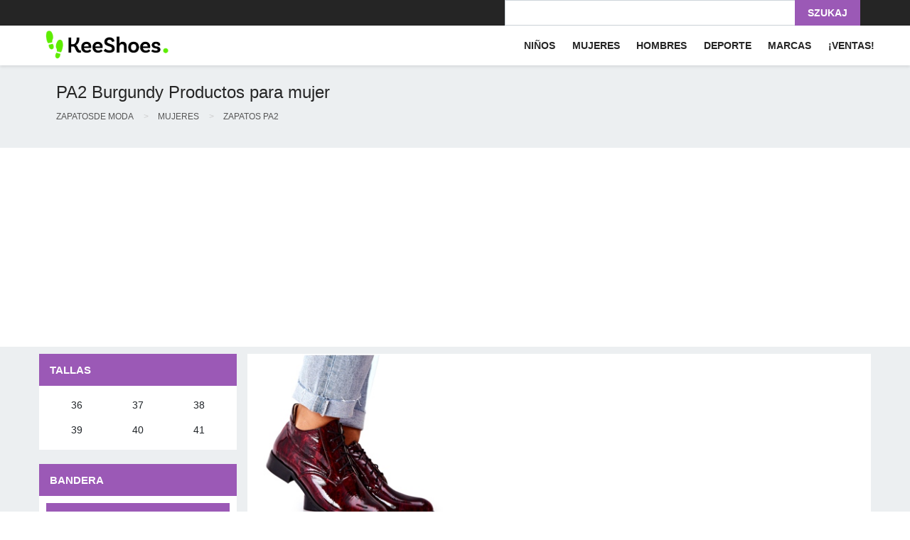

--- FILE ---
content_type: text/html; charset=utf-8
request_url: https://www.google.com/recaptcha/api2/aframe
body_size: 165
content:
<!DOCTYPE HTML><html><head><meta http-equiv="content-type" content="text/html; charset=UTF-8"></head><body><script nonce="eNU5yHI7qgbpPxnI-gGGPg">/** Anti-fraud and anti-abuse applications only. See google.com/recaptcha */ try{var clients={'sodar':'https://pagead2.googlesyndication.com/pagead/sodar?'};window.addEventListener("message",function(a){try{if(a.source===window.parent){var b=JSON.parse(a.data);var c=clients[b['id']];if(c){var d=document.createElement('img');d.src=c+b['params']+'&rc='+(localStorage.getItem("rc::a")?sessionStorage.getItem("rc::b"):"");window.document.body.appendChild(d);sessionStorage.setItem("rc::e",parseInt(sessionStorage.getItem("rc::e")||0)+1);localStorage.setItem("rc::h",'1769384961714');}}}catch(b){}});window.parent.postMessage("_grecaptcha_ready", "*");}catch(b){}</script></body></html>

--- FILE ---
content_type: text/plain
request_url: https://www.google-analytics.com/j/collect?v=1&_v=j102&a=1248374243&t=pageview&_s=1&dl=https%3A%2F%2Fkeeshoes.es%2Fproductos-para-mujeres-pa2-color-burdeos-c1.p767.f143.html&ul=en-us%40posix&dt=PA2%20Burgundy%20Productos%20para%20mujer%20-%20KeeShoes&sr=1280x720&vp=1280x720&_u=YEBAAEABAAAAACAAI~&jid=913335047&gjid=1916411675&cid=1314212091.1769384959&tid=UA-16734109-6&_gid=1972743831.1769384959&_r=1&_slc=1&cd1=127354&cd2=searchresults&z=583221627
body_size: -449
content:
2,cG-CGVJKLSGRD